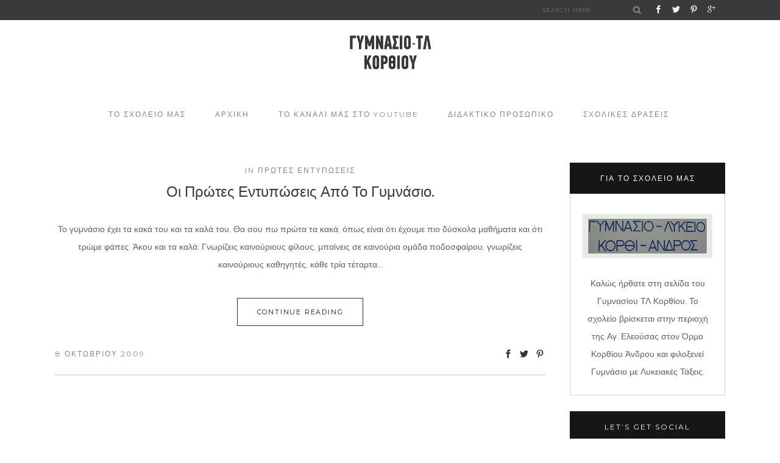

--- FILE ---
content_type: text/html; charset=UTF-8
request_url: http://gym-korth.kyk.sch.gr/?cat=204
body_size: 65878
content:
<!DOCTYPE html>
<html lang="el">
<head>
	<meta charset="UTF-8" />
			<meta name="viewport" content="width=device-width,initial-scale=1,user-scalable=no">
		<title>Γυμνασιο-ΤΛ Κορθίου |   πρώτες εντυπώσεις</title>

	
			
				
	<link rel="profile" href="http://gmpg.org/xfn/11"/>
		<link rel="shortcut icon" type="image/x-icon" href="http://stockholm6.select-themes.com/wp-content/themes/stockholm/img/favicon.ico" />
	<link rel="apple-touch-icon" href="http://stockholm6.select-themes.com/wp-content/themes/stockholm/img/favicon.ico" />
	<!--[if gte IE 9]>
	<style type="text/css">
		.gradient {
			filter: none;
		}
	</style>
	<![endif]-->

	<link href='//fonts.googleapis.com/css?family=Raleway:100,100italic,200,200italic,300,300italic,400,400italic,500,500italic,600,600italic,700,700italic,800,800italic,900,900italic|Crete+Round:100,100italic,200,200italic,300,300italic,400,400italic,500,500italic,600,600italic,700,700italic,800,800italic,900,900italic|Raleway:100,100italic,200,200italic,300,300italic,400,400italic,500,500italic,600,600italic,700,700italic,800,800italic,900,900italic|Montserrat:100,100italic,200,200italic,300,300italic,400,400italic,500,500italic,600,600italic,700,700italic,800,800italic,900,900italic|Playfair+Display:100,100italic,200,200italic,300,300italic,400,400italic,500,500italic,600,600italic,700,700italic,800,800italic,900,900italic&#038;subset=latin,latin-ext' rel='stylesheet' type='text/css' />
<meta name='robots' content='max-image-preview:large' />
<link rel='dns-prefetch' href='//fonts.googleapis.com' />
<link rel='dns-prefetch' href='//s.w.org' />
<link rel="alternate" type="application/rss+xml" title="Ροή RSS &raquo; Γυμνασιο-ΤΛ Κορθίου" href="http://gym-korth.kyk.sch.gr/?feed=rss2" />
<link rel="alternate" type="application/rss+xml" title="Ροή Σχολίων &raquo; Γυμνασιο-ΤΛ Κορθίου" href="http://gym-korth.kyk.sch.gr/?feed=comments-rss2" />
<link rel="alternate" type="application/rss+xml" title="Ροή Κατηγορίας πρώτες εντυπώσεις &raquo; Γυμνασιο-ΤΛ Κορθίου" href="http://gym-korth.kyk.sch.gr/?feed=rss2&#038;cat=204" />
<script type="text/javascript">
window._wpemojiSettings = {"baseUrl":"https:\/\/s.w.org\/images\/core\/emoji\/13.1.0\/72x72\/","ext":".png","svgUrl":"https:\/\/s.w.org\/images\/core\/emoji\/13.1.0\/svg\/","svgExt":".svg","source":{"concatemoji":"http:\/\/gym-korth.kyk.sch.gr\/wp-includes\/js\/wp-emoji-release.min.js?ver=5.9"}};
/*! This file is auto-generated */
!function(e,a,t){var n,r,o,i=a.createElement("canvas"),p=i.getContext&&i.getContext("2d");function s(e,t){var a=String.fromCharCode;p.clearRect(0,0,i.width,i.height),p.fillText(a.apply(this,e),0,0);e=i.toDataURL();return p.clearRect(0,0,i.width,i.height),p.fillText(a.apply(this,t),0,0),e===i.toDataURL()}function c(e){var t=a.createElement("script");t.src=e,t.defer=t.type="text/javascript",a.getElementsByTagName("head")[0].appendChild(t)}for(o=Array("flag","emoji"),t.supports={everything:!0,everythingExceptFlag:!0},r=0;r<o.length;r++)t.supports[o[r]]=function(e){if(!p||!p.fillText)return!1;switch(p.textBaseline="top",p.font="600 32px Arial",e){case"flag":return s([127987,65039,8205,9895,65039],[127987,65039,8203,9895,65039])?!1:!s([55356,56826,55356,56819],[55356,56826,8203,55356,56819])&&!s([55356,57332,56128,56423,56128,56418,56128,56421,56128,56430,56128,56423,56128,56447],[55356,57332,8203,56128,56423,8203,56128,56418,8203,56128,56421,8203,56128,56430,8203,56128,56423,8203,56128,56447]);case"emoji":return!s([10084,65039,8205,55357,56613],[10084,65039,8203,55357,56613])}return!1}(o[r]),t.supports.everything=t.supports.everything&&t.supports[o[r]],"flag"!==o[r]&&(t.supports.everythingExceptFlag=t.supports.everythingExceptFlag&&t.supports[o[r]]);t.supports.everythingExceptFlag=t.supports.everythingExceptFlag&&!t.supports.flag,t.DOMReady=!1,t.readyCallback=function(){t.DOMReady=!0},t.supports.everything||(n=function(){t.readyCallback()},a.addEventListener?(a.addEventListener("DOMContentLoaded",n,!1),e.addEventListener("load",n,!1)):(e.attachEvent("onload",n),a.attachEvent("onreadystatechange",function(){"complete"===a.readyState&&t.readyCallback()})),(n=t.source||{}).concatemoji?c(n.concatemoji):n.wpemoji&&n.twemoji&&(c(n.twemoji),c(n.wpemoji)))}(window,document,window._wpemojiSettings);
</script>
<style type="text/css">
img.wp-smiley,
img.emoji {
	display: inline !important;
	border: none !important;
	box-shadow: none !important;
	height: 1em !important;
	width: 1em !important;
	margin: 0 0.07em !important;
	vertical-align: -0.1em !important;
	background: none !important;
	padding: 0 !important;
}
</style>
	<link rel='stylesheet' id='layerslider-css'  href='http://gym-korth.kyk.sch.gr/wp-content/plugins/LayerSlider/static/layerslider/css/layerslider.css?ver=6.0.5' type='text/css' media='all' />
<link rel='stylesheet' id='ls-google-fonts-css'  href='http://fonts.googleapis.com/css?family=Lato:100,300,regular,700,900%7COpen+Sans:300%7CIndie+Flower:regular%7COswald:300,regular,700&#038;subset=latin%2Clatin-ext' type='text/css' media='all' />
<link rel='stylesheet' id='wp-block-library-css'  href='http://gym-korth.kyk.sch.gr/wp-includes/css/dist/block-library/style.min.css?ver=5.9' type='text/css' media='all' />
<style id='global-styles-inline-css' type='text/css'>
body{--wp--preset--color--black: #000000;--wp--preset--color--cyan-bluish-gray: #abb8c3;--wp--preset--color--white: #ffffff;--wp--preset--color--pale-pink: #f78da7;--wp--preset--color--vivid-red: #cf2e2e;--wp--preset--color--luminous-vivid-orange: #ff6900;--wp--preset--color--luminous-vivid-amber: #fcb900;--wp--preset--color--light-green-cyan: #7bdcb5;--wp--preset--color--vivid-green-cyan: #00d084;--wp--preset--color--pale-cyan-blue: #8ed1fc;--wp--preset--color--vivid-cyan-blue: #0693e3;--wp--preset--color--vivid-purple: #9b51e0;--wp--preset--gradient--vivid-cyan-blue-to-vivid-purple: linear-gradient(135deg,rgba(6,147,227,1) 0%,rgb(155,81,224) 100%);--wp--preset--gradient--light-green-cyan-to-vivid-green-cyan: linear-gradient(135deg,rgb(122,220,180) 0%,rgb(0,208,130) 100%);--wp--preset--gradient--luminous-vivid-amber-to-luminous-vivid-orange: linear-gradient(135deg,rgba(252,185,0,1) 0%,rgba(255,105,0,1) 100%);--wp--preset--gradient--luminous-vivid-orange-to-vivid-red: linear-gradient(135deg,rgba(255,105,0,1) 0%,rgb(207,46,46) 100%);--wp--preset--gradient--very-light-gray-to-cyan-bluish-gray: linear-gradient(135deg,rgb(238,238,238) 0%,rgb(169,184,195) 100%);--wp--preset--gradient--cool-to-warm-spectrum: linear-gradient(135deg,rgb(74,234,220) 0%,rgb(151,120,209) 20%,rgb(207,42,186) 40%,rgb(238,44,130) 60%,rgb(251,105,98) 80%,rgb(254,248,76) 100%);--wp--preset--gradient--blush-light-purple: linear-gradient(135deg,rgb(255,206,236) 0%,rgb(152,150,240) 100%);--wp--preset--gradient--blush-bordeaux: linear-gradient(135deg,rgb(254,205,165) 0%,rgb(254,45,45) 50%,rgb(107,0,62) 100%);--wp--preset--gradient--luminous-dusk: linear-gradient(135deg,rgb(255,203,112) 0%,rgb(199,81,192) 50%,rgb(65,88,208) 100%);--wp--preset--gradient--pale-ocean: linear-gradient(135deg,rgb(255,245,203) 0%,rgb(182,227,212) 50%,rgb(51,167,181) 100%);--wp--preset--gradient--electric-grass: linear-gradient(135deg,rgb(202,248,128) 0%,rgb(113,206,126) 100%);--wp--preset--gradient--midnight: linear-gradient(135deg,rgb(2,3,129) 0%,rgb(40,116,252) 100%);--wp--preset--duotone--dark-grayscale: url('#wp-duotone-dark-grayscale');--wp--preset--duotone--grayscale: url('#wp-duotone-grayscale');--wp--preset--duotone--purple-yellow: url('#wp-duotone-purple-yellow');--wp--preset--duotone--blue-red: url('#wp-duotone-blue-red');--wp--preset--duotone--midnight: url('#wp-duotone-midnight');--wp--preset--duotone--magenta-yellow: url('#wp-duotone-magenta-yellow');--wp--preset--duotone--purple-green: url('#wp-duotone-purple-green');--wp--preset--duotone--blue-orange: url('#wp-duotone-blue-orange');--wp--preset--font-size--small: 13px;--wp--preset--font-size--medium: 20px;--wp--preset--font-size--large: 36px;--wp--preset--font-size--x-large: 42px;}.has-black-color{color: var(--wp--preset--color--black) !important;}.has-cyan-bluish-gray-color{color: var(--wp--preset--color--cyan-bluish-gray) !important;}.has-white-color{color: var(--wp--preset--color--white) !important;}.has-pale-pink-color{color: var(--wp--preset--color--pale-pink) !important;}.has-vivid-red-color{color: var(--wp--preset--color--vivid-red) !important;}.has-luminous-vivid-orange-color{color: var(--wp--preset--color--luminous-vivid-orange) !important;}.has-luminous-vivid-amber-color{color: var(--wp--preset--color--luminous-vivid-amber) !important;}.has-light-green-cyan-color{color: var(--wp--preset--color--light-green-cyan) !important;}.has-vivid-green-cyan-color{color: var(--wp--preset--color--vivid-green-cyan) !important;}.has-pale-cyan-blue-color{color: var(--wp--preset--color--pale-cyan-blue) !important;}.has-vivid-cyan-blue-color{color: var(--wp--preset--color--vivid-cyan-blue) !important;}.has-vivid-purple-color{color: var(--wp--preset--color--vivid-purple) !important;}.has-black-background-color{background-color: var(--wp--preset--color--black) !important;}.has-cyan-bluish-gray-background-color{background-color: var(--wp--preset--color--cyan-bluish-gray) !important;}.has-white-background-color{background-color: var(--wp--preset--color--white) !important;}.has-pale-pink-background-color{background-color: var(--wp--preset--color--pale-pink) !important;}.has-vivid-red-background-color{background-color: var(--wp--preset--color--vivid-red) !important;}.has-luminous-vivid-orange-background-color{background-color: var(--wp--preset--color--luminous-vivid-orange) !important;}.has-luminous-vivid-amber-background-color{background-color: var(--wp--preset--color--luminous-vivid-amber) !important;}.has-light-green-cyan-background-color{background-color: var(--wp--preset--color--light-green-cyan) !important;}.has-vivid-green-cyan-background-color{background-color: var(--wp--preset--color--vivid-green-cyan) !important;}.has-pale-cyan-blue-background-color{background-color: var(--wp--preset--color--pale-cyan-blue) !important;}.has-vivid-cyan-blue-background-color{background-color: var(--wp--preset--color--vivid-cyan-blue) !important;}.has-vivid-purple-background-color{background-color: var(--wp--preset--color--vivid-purple) !important;}.has-black-border-color{border-color: var(--wp--preset--color--black) !important;}.has-cyan-bluish-gray-border-color{border-color: var(--wp--preset--color--cyan-bluish-gray) !important;}.has-white-border-color{border-color: var(--wp--preset--color--white) !important;}.has-pale-pink-border-color{border-color: var(--wp--preset--color--pale-pink) !important;}.has-vivid-red-border-color{border-color: var(--wp--preset--color--vivid-red) !important;}.has-luminous-vivid-orange-border-color{border-color: var(--wp--preset--color--luminous-vivid-orange) !important;}.has-luminous-vivid-amber-border-color{border-color: var(--wp--preset--color--luminous-vivid-amber) !important;}.has-light-green-cyan-border-color{border-color: var(--wp--preset--color--light-green-cyan) !important;}.has-vivid-green-cyan-border-color{border-color: var(--wp--preset--color--vivid-green-cyan) !important;}.has-pale-cyan-blue-border-color{border-color: var(--wp--preset--color--pale-cyan-blue) !important;}.has-vivid-cyan-blue-border-color{border-color: var(--wp--preset--color--vivid-cyan-blue) !important;}.has-vivid-purple-border-color{border-color: var(--wp--preset--color--vivid-purple) !important;}.has-vivid-cyan-blue-to-vivid-purple-gradient-background{background: var(--wp--preset--gradient--vivid-cyan-blue-to-vivid-purple) !important;}.has-light-green-cyan-to-vivid-green-cyan-gradient-background{background: var(--wp--preset--gradient--light-green-cyan-to-vivid-green-cyan) !important;}.has-luminous-vivid-amber-to-luminous-vivid-orange-gradient-background{background: var(--wp--preset--gradient--luminous-vivid-amber-to-luminous-vivid-orange) !important;}.has-luminous-vivid-orange-to-vivid-red-gradient-background{background: var(--wp--preset--gradient--luminous-vivid-orange-to-vivid-red) !important;}.has-very-light-gray-to-cyan-bluish-gray-gradient-background{background: var(--wp--preset--gradient--very-light-gray-to-cyan-bluish-gray) !important;}.has-cool-to-warm-spectrum-gradient-background{background: var(--wp--preset--gradient--cool-to-warm-spectrum) !important;}.has-blush-light-purple-gradient-background{background: var(--wp--preset--gradient--blush-light-purple) !important;}.has-blush-bordeaux-gradient-background{background: var(--wp--preset--gradient--blush-bordeaux) !important;}.has-luminous-dusk-gradient-background{background: var(--wp--preset--gradient--luminous-dusk) !important;}.has-pale-ocean-gradient-background{background: var(--wp--preset--gradient--pale-ocean) !important;}.has-electric-grass-gradient-background{background: var(--wp--preset--gradient--electric-grass) !important;}.has-midnight-gradient-background{background: var(--wp--preset--gradient--midnight) !important;}.has-small-font-size{font-size: var(--wp--preset--font-size--small) !important;}.has-medium-font-size{font-size: var(--wp--preset--font-size--medium) !important;}.has-large-font-size{font-size: var(--wp--preset--font-size--large) !important;}.has-x-large-font-size{font-size: var(--wp--preset--font-size--x-large) !important;}
</style>
<link rel='stylesheet' id='rs-plugin-settings-css'  href='http://gym-korth.kyk.sch.gr/wp-content/plugins/revslider/public/assets/css/settings.css?ver=5.3.0.2' type='text/css' media='all' />
<style id='rs-plugin-settings-inline-css' type='text/css'>
#rs-demo-id {}
</style>
<link rel='stylesheet' id='qode_default_style-css'  href='http://gym-korth.kyk.sch.gr/wp-content/themes/stockholm/style.css?ver=5.9' type='text/css' media='all' />
<link rel='stylesheet' id='qode_stylesheet-css'  href='http://gym-korth.kyk.sch.gr/wp-content/themes/stockholm/css/stylesheet.min.css?ver=5.9' type='text/css' media='all' />
<link rel='stylesheet' id='qode_style_dynamic-css'  href='http://gym-korth.kyk.sch.gr/wp-content/themes/stockholm/css/style_dynamic.css?ver=1486852380' type='text/css' media='all' />
<link rel='stylesheet' id='qode_font-awesome-css'  href='http://gym-korth.kyk.sch.gr/wp-content/themes/stockholm/css/font-awesome/css/font-awesome.min.css?ver=5.9' type='text/css' media='all' />
<link rel='stylesheet' id='qode_elegant-icons-css'  href='http://gym-korth.kyk.sch.gr/wp-content/themes/stockholm/css/elegant-icons/style.min.css?ver=5.9' type='text/css' media='all' />
<link rel='stylesheet' id='qode_linear-icons-css'  href='http://gym-korth.kyk.sch.gr/wp-content/themes/stockholm/css/linear-icons/style.css?ver=5.9' type='text/css' media='all' />
<link rel='stylesheet' id='mediaelement-css'  href='http://gym-korth.kyk.sch.gr/wp-includes/js/mediaelement/mediaelementplayer-legacy.min.css?ver=4.2.16' type='text/css' media='all' />
<link rel='stylesheet' id='wp-mediaelement-css'  href='http://gym-korth.kyk.sch.gr/wp-includes/js/mediaelement/wp-mediaelement.min.css?ver=5.9' type='text/css' media='all' />
<link rel='stylesheet' id='qode_responsive-css'  href='http://gym-korth.kyk.sch.gr/wp-content/themes/stockholm/css/responsive.min.css?ver=5.9' type='text/css' media='all' />
<link rel='stylesheet' id='qode_style_dynamic_responsive-css'  href='http://gym-korth.kyk.sch.gr/wp-content/themes/stockholm/css/style_dynamic_responsive.css?ver=1486852380' type='text/css' media='all' />
<link rel='stylesheet' id='js_composer_front-css'  href='http://gym-korth.kyk.sch.gr/wp-content/plugins/js_composer/assets/css/js_composer.min.css?ver=5.0.1' type='text/css' media='all' />
<link rel='stylesheet' id='qode_custom_css-css'  href='http://gym-korth.kyk.sch.gr/wp-content/themes/stockholm/css/custom_css.css?ver=1486852380' type='text/css' media='all' />
<link rel='stylesheet' id='qode_mac_stylesheet-css'  href='http://gym-korth.kyk.sch.gr/wp-content/themes/stockholm/css/mac_stylesheet.css?ver=5.9' type='text/css' media='all' />
<link rel='stylesheet' id='qode_webkit-css'  href='http://gym-korth.kyk.sch.gr/wp-content/themes/stockholm/css/webkit_stylesheet.css?ver=5.9' type='text/css' media='all' />
<script type='text/javascript' src='http://gym-korth.kyk.sch.gr/wp-content/plugins/LayerSlider/static/layerslider/js/greensock.js?ver=1.19.0' id='greensock-js'></script>
<script type='text/javascript' src='http://gym-korth.kyk.sch.gr/wp-includes/js/jquery/jquery.min.js?ver=3.6.0' id='jquery-core-js'></script>
<script type='text/javascript' src='http://gym-korth.kyk.sch.gr/wp-includes/js/jquery/jquery-migrate.min.js?ver=3.3.2' id='jquery-migrate-js'></script>
<script type='text/javascript' id='layerslider-js-extra'>
/* <![CDATA[ */
var LS_Meta = {"v":"6.0.5"};
/* ]]> */
</script>
<script type='text/javascript' src='http://gym-korth.kyk.sch.gr/wp-content/plugins/LayerSlider/static/layerslider/js/layerslider.kreaturamedia.jquery.js?ver=6.0.5' id='layerslider-js'></script>
<script type='text/javascript' src='http://gym-korth.kyk.sch.gr/wp-content/plugins/LayerSlider/static/layerslider/js/layerslider.transitions.js?ver=6.0.5' id='layerslider-transitions-js'></script>
<script type='text/javascript' src='http://gym-korth.kyk.sch.gr/wp-content/plugins/revslider/public/assets/js/jquery.themepunch.tools.min.js?ver=5.3.0.2' id='tp-tools-js'></script>
<script type='text/javascript' src='http://gym-korth.kyk.sch.gr/wp-content/plugins/revslider/public/assets/js/jquery.themepunch.revolution.min.js?ver=5.3.0.2' id='revmin-js'></script>
<meta name="generator" content="Powered by LayerSlider 6.0.5 - Multi-Purpose, Responsive, Parallax, Mobile-Friendly Slider Plugin for WordPress." />
<!-- LayerSlider updates and docs at: https://layerslider.kreaturamedia.com -->
<link rel="https://api.w.org/" href="http://gym-korth.kyk.sch.gr/index.php?rest_route=/" /><link rel="alternate" type="application/json" href="http://gym-korth.kyk.sch.gr/index.php?rest_route=/wp/v2/categories/204" /><link rel="EditURI" type="application/rsd+xml" title="RSD" href="http://gym-korth.kyk.sch.gr/xmlrpc.php?rsd" />
<link rel="wlwmanifest" type="application/wlwmanifest+xml" href="http://gym-korth.kyk.sch.gr/wp-includes/wlwmanifest.xml" /> 
<meta name="generator" content="WordPress 5.9" />
<meta name="generator" content="Powered by Visual Composer - drag and drop page builder for WordPress."/>
<!--[if lte IE 9]><link rel="stylesheet" type="text/css" href="http://gym-korth.kyk.sch.gr/wp-content/plugins/js_composer/assets/css/vc_lte_ie9.min.css" media="screen"><![endif]--><meta name="generator" content="Powered by Slider Revolution 5.3.0.2 - responsive, Mobile-Friendly Slider Plugin for WordPress with comfortable drag and drop interface." />
<link rel="icon" href="http://gym-korth.kyk.sch.gr/wp-content/uploads/2016/12/jump-1-150x150.jpg" sizes="32x32" />
<link rel="icon" href="http://gym-korth.kyk.sch.gr/wp-content/uploads/2016/12/jump-1.jpg" sizes="192x192" />
<link rel="apple-touch-icon" href="http://gym-korth.kyk.sch.gr/wp-content/uploads/2016/12/jump-1.jpg" />
<meta name="msapplication-TileImage" content="http://gym-korth.kyk.sch.gr/wp-content/uploads/2016/12/jump-1.jpg" />
<noscript><style type="text/css"> .wpb_animate_when_almost_visible { opacity: 1; }</style></noscript>
</head>

<body class="archive category category-204 ajax_fade page_not_loaded  select-theme-ver-3.5.2 menu-animation-underline smooth_scroll wpb-js-composer js-comp-ver-5.0.1 vc_responsive">

<div class="wrapper">
<div class="wrapper_inner">
<!-- Google Analytics start -->
		<script>
			var _gaq = _gaq || [];
			_gaq.push(['_setAccount', 'UA-53812714-15']);
			_gaq.push(['_trackPageview']);

			(function() {
				var ga = document.createElement('script'); ga.type = 'text/javascript'; ga.async = true;
				ga.src = ('https:' == document.location.protocol ? 'https://ssl' : 'http://www') + '.google-analytics.com/ga.js';
				var s = document.getElementsByTagName('script')[0]; s.parentNode.insertBefore(ga, s);
			})();
		</script>
	<!-- Google Analytics end -->

	<header class="page_header scrolled_not_transparent has_top scroll_header_top_area centered_logo centered_logo_animate  fixed_hiding">
		<div class="header_inner clearfix">

		<div class="header_top_bottom_holder">
					<div class="header_top clearfix" style='' >
								<div class="container">
					<div class="container_inner clearfix" >
												<div class="left">
							<div class="inner">
															</div>
						</div>
						<div class="right">
							<div class="inner">
								<div class="header-widget widget_search header-right-widget"><form role="search" method="get" id="searchform" action="http://gym-korth.kyk.sch.gr/">
    <div><label class="screen-reader-text" for="s">Search for:</label>
        <input type="text" value="" placeholder="Search Here" name="s" id="s" />
        <input type="submit" id="searchsubmit" value="&#xf002" />
    </div>
</form></div><div class="header-widget widget_text header-right-widget">			<div class="textwidget"><span class='q_social_icon_holder with_link normal_social' data-hover-color=#cccccc><a href='https://www.facebook.com/' target='_blank' rel="noopener"><span class='social_icon social_facebook tiny simple_social' style='color: #ffffff;'></span></a></span><span class='q_social_icon_holder with_link normal_social' data-hover-color=#cccccc><a href='https://twitter.com/' target='_blank' rel="noopener"><span class='social_icon social_twitter tiny simple_social' style='color: #ffffff;'></span></a></span><span class='q_social_icon_holder with_link normal_social' data-hover-color=#cccccc><a href='https://www.pinterest.com/' target='_blank' rel="noopener"><span class='social_icon social_pinterest tiny simple_social' style='color: #ffffff;'></span></a></span><span class='q_social_icon_holder with_link normal_social' data-hover-color=#cccccc><a href='https://plus.google.com/' target='_blank' rel="noopener"><span class='social_icon social_googleplus tiny simple_social' style='color: #ffffff;'></span></a></span></div>
		</div>							</div>
						</div>
											</div>
				</div>
						</div>
				<div class="header_bottom clearfix" style='' >
						<div class="container">
				<div class="container_inner clearfix" >
					                    					<div class="header_inner_left">
                        													<div class="mobile_menu_button"><span><i class="fa fa-bars"></i></span></div>
												<div class="logo_wrapper">
														<div class="q_logo"><a href="http://gym-korth.kyk.sch.gr/"><img class="normal" src="http://gym-korth.kyk.sch.gr/wp-content/themes/stockholm/img/logo.png" alt="Logo"/><img class="light" src="http://gym-korth.kyk.sch.gr/wp-content/themes/stockholm/img/logo.png" alt="Logo"/><img class="dark" src="http://gym-korth.kyk.sch.gr/wp-content/themes/stockholm/img/logo_black.png" alt="Logo"/><img class="sticky" src="http://gym-korth.kyk.sch.gr/wp-content/themes/stockholm/img/logo_black.png" alt="Logo"/></a></div>
                                                            <div class="q_logo_hidden"><a href="http://gym-korth.kyk.sch.gr/"><img alt="Logo" src="http://gym-korth.kyk.sch.gr/wp-content/themes/stockholm/img/logo.png" style="height: 100%;"></a></div>
                            						</div>
						                        					</div>
										                         <div class="holeder_for_hidden_menu">                         												<nav class="main_menu drop_down animate_height  right">
							<ul id="menu-main-menu" class=""><li id="nav-menu-item-164" class="menu-item menu-item-type-post_type menu-item-object-page  narrow"><a title="About" href="http://gym-korth.kyk.sch.gr/?page_id=104" class=""><i class="menu_icon fa blank"></i><span class="menu-text">Το σχολειο μας</span><span class="plus"></span></a></li>
<li id="nav-menu-item-162" class="menu-item menu-item-type-post_type menu-item-object-page menu-item-home  narrow"><a title="Home" href="http://gym-korth.kyk.sch.gr/" class=""><i class="menu_icon fa blank"></i><span class="menu-text">Αρχικη</span><span class="plus"></span></a></li>
<li id="nav-menu-item-160" class="menu-item menu-item-type-custom menu-item-object-custom  narrow"></li>
<li id="nav-menu-item-782" class="menu-item menu-item-type-custom menu-item-object-custom  narrow"><a href="https://youtube.com/@gumnasiokorthiou115" class=""><i class="menu_icon fa blank"></i><span class="menu-text">Το καναλι μας στο youtube</span><span class="plus"></span></a></li>
<li id="nav-menu-item-796" class="menu-item menu-item-type-post_type menu-item-object-page  narrow"><a href="http://gym-korth.kyk.sch.gr/?page_id=792" class=""><i class="menu_icon fa blank"></i><span class="menu-text">Διδακτικο Προσωπικο</span><span class="plus"></span></a></li>
<li id="nav-menu-item-798" class="menu-item menu-item-type-post_type menu-item-object-page menu-item-has-children  has_sub narrow"><a href="http://gym-korth.kyk.sch.gr/?page_id=793" class=""><i class="menu_icon fa blank"></i><span class="menu-text">Σχολικες Δρασεις</span><span class="plus"></span></a>
<div class="second"><div class="inner"><ul>
	<li id="nav-menu-item-822" class="menu-item menu-item-type-taxonomy menu-item-object-category "><a href="http://gym-korth.kyk.sch.gr/?cat=219" class=""><i class="menu_icon fa blank"></i><span class="menu-text">2018</span><span class="plus"></span></a></li>
	<li id="nav-menu-item-827" class="menu-item menu-item-type-taxonomy menu-item-object-category "><a href="http://gym-korth.kyk.sch.gr/?cat=220" class=""><i class="menu_icon fa blank"></i><span class="menu-text">2022-2023</span><span class="plus"></span></a></li>
</ul></div></div>
</li>
</ul>						</nav>
													<div class="header_inner_right">
								<div class="side_menu_button_wrapper right">
																											<div class="side_menu_button">
																														
									</div>
								</div>
							</div>
												                         </div> 											<nav class="mobile_menu">
							<ul id="menu-main-menu-1" class=""><li id="mobile-menu-item-164" class="menu-item menu-item-type-post_type menu-item-object-page "><a title="About" href="http://gym-korth.kyk.sch.gr/?page_id=104" class=""><span>Το σχολειο μας</span></a><span class="mobile_arrow"><i class="fa fa-angle-right"></i><i class="fa fa-angle-down"></i></span></li>
<li id="mobile-menu-item-162" class="menu-item menu-item-type-post_type menu-item-object-page menu-item-home "><a title="Home" href="http://gym-korth.kyk.sch.gr/" class=""><span>Αρχικη</span></a><span class="mobile_arrow"><i class="fa fa-angle-right"></i><i class="fa fa-angle-down"></i></span></li>
<li id="mobile-menu-item-160" class="menu-item menu-item-type-custom menu-item-object-custom "></li>
<li id="mobile-menu-item-782" class="menu-item menu-item-type-custom menu-item-object-custom "><a href="https://youtube.com/@gumnasiokorthiou115" class=""><span>Το καναλι μας στο youtube</span></a><span class="mobile_arrow"><i class="fa fa-angle-right"></i><i class="fa fa-angle-down"></i></span></li>
<li id="mobile-menu-item-796" class="menu-item menu-item-type-post_type menu-item-object-page "><a href="http://gym-korth.kyk.sch.gr/?page_id=792" class=""><span>Διδακτικο Προσωπικο</span></a><span class="mobile_arrow"><i class="fa fa-angle-right"></i><i class="fa fa-angle-down"></i></span></li>
<li id="mobile-menu-item-798" class="menu-item menu-item-type-post_type menu-item-object-page menu-item-has-children  has_sub"><a href="http://gym-korth.kyk.sch.gr/?page_id=793" class=""><span>Σχολικες Δρασεις</span></a><span class="mobile_arrow"><i class="fa fa-angle-right"></i><i class="fa fa-angle-down"></i></span>
<ul class="sub_menu">
	<li id="mobile-menu-item-822" class="menu-item menu-item-type-taxonomy menu-item-object-category "><a href="http://gym-korth.kyk.sch.gr/?cat=219" class=""><span>2018</span></a><span class="mobile_arrow"><i class="fa fa-angle-right"></i><i class="fa fa-angle-down"></i></span></li>
	<li id="mobile-menu-item-827" class="menu-item menu-item-type-taxonomy menu-item-object-category "><a href="http://gym-korth.kyk.sch.gr/?cat=220" class=""><span>2022-2023</span></a><span class="mobile_arrow"><i class="fa fa-angle-right"></i><i class="fa fa-angle-down"></i></span></li>
</ul>
</li>
</ul>						</nav>
											</div>
				</div>
							</div>
		</div>
	</div>

	</header>
	<a id='back_to_top' href='#'>
			<span class="fa-stack">
				<span class="arrow_carrot-up"></span>
			</span>
	</a>






<div class="content content_top_margin">
				<div class="meta">
			
		<div class="seo_title">Γυμνασιο-ΤΛ Κορθίου |   πρώτες εντυπώσεις</div>

							<span id="qode_page_id">204</span>
			<div class="body_classes">archive,category,category-204,ajax_fade,page_not_loaded,,select-theme-ver-3.5.2,menu-animation-underline,smooth_scroll,wpb-js-composer js-comp-ver-5.0.1,vc_responsive</div>
		</div>
		<div class="content_inner  ">
									<div class="container">
		<div class="container_inner default_template_holder clearfix">
							<div class="two_columns_75_25 background_color_sidebar grid2 clearfix">
					<div class="column1">
						<div class="column_inner">
							<div class="blog_holder blog_centered ">
			        <article id="post-365" class="post-365 post type-post status-publish format-standard hentry category-204">
            <div class="post_content_holder">
                                <div class="post_text">
                    <div class="post_text_inner">
                        <span class="post_category">
                            <span>In</span>
                            <span><a href="http://gym-korth.kyk.sch.gr/?cat=204" rel="category">πρώτες εντυπώσεις</a></span>
                        </span>
                        <h3 class="qodef-post-title"><a href="http://gym-korth.kyk.sch.gr/?p=365" title="Οι πρώτες εντυπώσεις από το γυμνάσιο.">Οι πρώτες εντυπώσεις από το γυμνάσιο.</a></h3>
                                                <p class="post_excerpt">Το γυμνάσιο έχει τα κακά του και τα καλά του. Θα σου πω πρώτα τα κακά, όπως είναι ότι έχουμε πιο δύσκολα μαθήματα και ότι τρώμε φάπες. Άκου και τα καλά: Γνωρίζεις καινούριους φίλους, μπαίνεις σε καινούρια ομάδα ποδοσφαίρου, γνωρίζεις καινούριους καθηγητές, κάθε τρία τέταρτα...</p>                        <a href="http://gym-korth.kyk.sch.gr/?p=365" title="Οι πρώτες εντυπώσεις από το γυμνάσιο." class="qbutton qode-blog-centered-button">Continue Reading</a>
                        <div class="post_info_bottom clearfix">
                            <div class="time">
                                <span>8 Οκτωβρίου 2009</span>
                            </div>
                                                    <div class="post_social">
                                                                    <div class="social_share_list_holder regular"><ul><li class="facebook_share"><a title="Share on Facebook" href="javascript:void(0)" onclick="window.open('http://www.facebook.com/sharer.php?s=100&amp;p[title]=%CE%9F%CE%B9+%CF%80%CF%81%CF%8E%CF%84%CE%B5%CF%82+%CE%B5%CE%BD%CF%84%CF%85%CF%80%CF%8E%CF%83%CE%B5%CE%B9%CF%82+%CE%B1%CF%80%CF%8C+%CF%84%CE%BF+%CE%B3%CF%85%CE%BC%CE%BD%CE%AC%CF%83%CE%B9%CE%BF.&amp;p[url]=http%3A%2F%2Fgym-korth.kyk.sch.gr%2F%3Fp%3D365&amp;p[images][0]=&amp;p[summary]=%CE%A4%CE%BF+%CE%B3%CF%85%CE%BC%CE%BD%CE%AC%CF%83%CE%B9%CE%BF+%CE%AD%CF%87%CE%B5%CE%B9+%CF%84%CE%B1+%CE%BA%CE%B1%CE%BA%CE%AC+%CF%84%CE%BF%CF%85+%CE%BA%CE%B1%CE%B9+%CF%84%CE%B1+%CE%BA%CE%B1%CE%BB%CE%AC+%CF%84%CE%BF%CF%85.+%CE%98%CE%B1+%CF%83%CE%BF%CF%85+%CF%80%CF%89+%CF%80%CF%81%CF%8E%CF%84%CE%B1+%CF%84%CE%B1+%CE%BA%CE%B1%CE%BA%CE%AC%2C+%CF%8C%CF%80%CF%89%CF%82+%CE%B5%CE%AF%CE%BD%CE%B1%CE%B9+%CF%8C%CF%84%CE%B9+%CE%AD%CF%87%CE%BF%CF%85%CE%BC%CE%B5+%CF%80%CE%B9%CE%BF+%CE%B4%CF%8D%CF%83%CE%BA%CE%BF%CE%BB%CE%B1+%CE%BC%CE%B1%CE%B8%CE%AE%CE%BC%CE%B1%CF%84%CE%B1+%CE%BA%CE%B1%CE%B9+%CF%8C%CF%84%CE%B9+%CF%84%CF%81%CF%8E%CE%BC%CE%B5+%CF%86%CE%AC%CF%80%CE%B5%CF%82.+%CE%86%CE%BA%CE%BF%CF%85+%CE%BA%CE%B1%CE%B9+%CF%84%CE%B1+%CE%BA%CE%B1%CE%BB%CE%AC%3A+%CE%93%CE%BD%CF%89%CF%81%CE%AF%CE%B6%CE%B5%CE%B9%CF%82+%CE%BA%CE%B1%CE%B9%CE%BD%CE%BF%CF%8D%CF%81%CE%B9%CE%BF%CF%85%CF%82+%CF%86%CE%AF%CE%BB%CE%BF%CF%85%CF%82%2C+%CE%BC%CF%80%CE%B1%CE%AF%CE%BD%CE%B5%CE%B9%CF%82+%CF%83%CE%B5+%CE%BA%CE%B1%CE%B9%CE%BD%CE%BF%CF%8D%CF%81%CE%B9%CE%B1+%CE%BF%CE%BC%CE%AC%CE%B4%CE%B1+%CF%80%CE%BF%CE%B4%CE%BF%CF%83%CF%86%CE%B1%CE%AF%CF%81%CE%BF%CF%85%2C+%CE%B3%CE%BD%CF%89%CF%81%CE%AF%CE%B6%CE%B5%CE%B9%CF%82+%CE%BA%CE%B1%CE%B9%CE%BD%CE%BF%CF%8D%CF%81%CE%B9%CE%BF%CF%85%CF%82+%CE%BA%CE%B1%CE%B8%CE%B7%CE%B3%CE%B7%CF%84%CE%AD%CF%82%2C+%CE%BA%CE%AC%CE%B8%CE%B5+%CF%84%CF%81%CE%AF%CE%B1+%CF%84%CE%AD%CF%84%CE%B1%CF%81%CF%84%CE%B1...', 'sharer', 'toolbar=0,status=0,width=620,height=280');"><i class="social_facebook"></i></a></li><li class="twitter_share"><a href="#" title="Share on Twitter" onclick="popUp=window.open('http://twitter.com/home?status=%CE%A4%CE%BF+%CE%B3%CF%85%CE%BC%CE%BD%CE%AC%CF%83%CE%B9%CE%BF+%CE%AD%CF%87%CE%B5%CE%B9+%CF%84%CE%B1+%CE%BA%CE%B1%CE%BA%CE%AC+%CF%84%CE%BF%CF%85+%CE%BA%CE%B1%CE%B9+%CF%84%CE%B1+%CE%BA%CE%B1%CE%BB%CE%AC+%CF%84%CE%BF%CF%85.+%CE%98%CE%B1+%CF%83%CE%BF%CF%85+%CF%80%CF%89+%CF%80%CF%81%CF%8E%CF%84%CE%B1+%CF%84%CE%B1+%CE%BA%CE%B1%CE%BA%CE%AC%2C+%CF%8C%CF%80%CF%89%CF%82+%CE%B5%CE%AF%CE%BD%CE%B1%CE%B9+%CF%8C%CF%84%CE%B9+%CE%AD%CF%87%CE%BF%CF%85%CE%BC%CE%B5+%CF%80%CE%B9%CE%BF+%CE%B4%CF%8D%CF%83%CE%BA%CE%BF%CE%BB%CE%B1+http://gym-korth.kyk.sch.gr/?p=365', 'popupwindow', 'scrollbars=yes,width=800,height=400');popUp.focus();return false;"><i class="social_twitter"></i></a></li><li  class="pinterest_share"><a href="#" title="Share on Pinterest" onclick="popUp=window.open('http://pinterest.com/pin/create/button/?url=http%3A%2F%2Fgym-korth.kyk.sch.gr%2F%3Fp%3D365&amp;description=Οι πρώτες εντυπώσεις από το γυμνάσιο.&amp;media=', 'popupwindow', 'scrollbars=yes,width=800,height=400');popUp.focus();return false"><i class="social_pinterest"></i></a></li></ul></div>                                                                                                                            </div>
                                                </div>
                    </div>
                </div>
            </div>
        </article>
        
											</div>
						</div>
					</div>
					<div class="column2">
							<div class="column_inner">
		<aside class="sidebar enable_widget_borders center">
							
			<div id="text-5" class="widget widget_text posts_holder"><h4>Για το σχολείο μας</h4>			<div class="textwidget"><div class="vc_empty_space"  style="height: 10px" ><span class="vc_empty_space_inner"></span></div>


<img src="/wp-content/uploads/2016/12/about-banner.jpg" alt="banner">

<div class="vc_empty_space"  style="height: 20px" ><span class="vc_empty_space_inner"></span></div>


<p>Καλώς ήρθατε στη σελίδα του Γυμνασίου ΤΛ Κορθίου.  Το σχολείο βρίσκεται στην περιοχή της Αγ. Ελεούσας στον Όρμο Κορθίου Άνδρου και φιλοξενεί Γυμνάσιο με Λυκειακές Τάξεις.</p></div>
		</div><div id="text-4" class="widget widget_text posts_holder"><h4>Let&#8217;s Get Social</h4>			<div class="textwidget"><span class="q_font_elegant_holder q_icon_shortcode normal  " style="font-size: 16px;color: #161616;margin: 0 10px; "data-hover-color=#cccccc ><a href="https://www.facebook.com/%CE%A3%CF%8D%CE%BB%CE%BB%CE%BF%CE%B3%CE%BF%CF%82-%CE%93%CE%BF%CE%BD%CE%AD%CF%89%CE%BD-%CE%9A%CE%B7%CE%B4%CE%B5%CE%BC%CF%8C%CE%BD%CF%89%CE%BD-%CE%93%CF%85%CE%BC%CE%BD%CE%B1%CF%83%CE%AF%CE%BF%CF%85-%CE%9B%CF%85%CE%BA%CE%B5%CE%AF%CE%BF%CF%85-%CE%8C%CF%81%CE%BC%CE%BF%CF%85-%CE%9A%CE%BF%CF%81%CE%B8%CE%AF%CE%BF%CF%85-%CE%91%CE%BD%CE%B4%CF%81%CE%BF%CF%85-1439416066314991/?fref=ts/" target="_blank" rel="noopener"><span class="q_font_elegant_icon social_facebook" aria-hidden="true" style="font-size: 16px;"></span></a></span><span class="q_font_elegant_holder q_icon_shortcode normal  " style="font-size: 16px;color: #161616;margin: 0 10px; "data-hover-color=#cccccc ><a href="https://twitter.com/" target="_blank" rel="noopener"><span class="q_font_elegant_icon social_twitter" aria-hidden="true" style="font-size: 16px;"></span></a></span><span class="q_font_elegant_holder q_icon_shortcode normal  " style="font-size: 16px;color: #161616;margin: 0 10px; "data-hover-color=#cccccc ><a href="https://www.pinterest.com/" target="_blank" rel="noopener"><span class="q_font_elegant_icon social_pinterest" aria-hidden="true" style="font-size: 16px;"></span></a></span><span class="q_font_elegant_holder q_icon_shortcode normal  " style="font-size: 16px;color: #161616;margin: 0 10px; "data-hover-color=#cccccc ><a href="https://www.instagram.com/" target="_blank" rel="noopener"><span class="q_font_elegant_icon social_instagram" aria-hidden="true" style="font-size: 16px;"></span></a></span><span class="q_font_elegant_holder q_icon_shortcode normal  " style="font-size: 16px;color: #161616;margin: 0 10px; "data-hover-color=#cccccc ><a href="https://vimeo.com/" target="_blank" rel="noopener"><span class="q_font_elegant_icon social_vimeo" aria-hidden="true" style="font-size: 16px;"></span></a></span></div>
		</div>
		<div id="recent-posts-3" class="widget widget_recent_entries posts_holder">
		<h4>Τελευταία Άρθρα</h4>
		<ul>
											<li>
					<a href="http://gym-korth.kyk.sch.gr/?p=1283">Εκδρομή στην Καστοριά</a>
											<span class="post-date">23 Ιανουαρίου 2026</span>
									</li>
											<li>
					<a href="http://gym-korth.kyk.sch.gr/?p=1278">Διήμερο δράσεων επαγγελματικού προσανατολισμού</a>
											<span class="post-date">23 Νοεμβρίου 2025</span>
									</li>
											<li>
					<a href="http://gym-korth.kyk.sch.gr/?p=1269">Δράσεις Επαγγελματικού Προσανατολισμού</a>
											<span class="post-date">3 Οκτωβρίου 2025</span>
									</li>
											<li>
					<a href="http://gym-korth.kyk.sch.gr/?p=1236">ΥΛΗ ΕΞΕΤΑΣΕΩΝ ΓΥΜΝΑΣΙΟΥ</a>
											<span class="post-date">29 Μαΐου 2025</span>
									</li>
											<li>
					<a href="http://gym-korth.kyk.sch.gr/?p=1214">Νερό στις πέτρες</a>
											<span class="post-date">28 Φεβρουαρίου 2025</span>
									</li>
					</ul>

		</div><div id="text-2" class="widget widget_text posts_holder">			<div class="textwidget"></div>
		</div><div id="categories-3" class="widget widget_categories posts_holder"><h4>Κατηγορίες Άρθρων</h4><form action="http://gym-korth.kyk.sch.gr" method="get"><label class="screen-reader-text" for="cat">Κατηγορίες Άρθρων</label><select  name='cat' id='cat' class='postform' >
	<option value='-1'>Επιλογή κατηγορίας</option>
	<option class="level-0" value="172">20 λόγοι για να έρθετε στο Κόρθι</option>
	<option class="level-0" value="219">2018</option>
	<option class="level-0" value="220">2022/23</option>
	<option class="level-0" value="221">2023/24</option>
	<option class="level-0" value="226">2024/25</option>
	<option class="level-0" value="234">2025-26</option>
	<option class="level-0" value="200">28η Οκτωβρίου</option>
	<option class="level-0" value="212">AndrosTrailRace</option>
	<option class="level-0" value="56">Aλυσοδεμένος θεατής</option>
	<option class="level-0" value="140">Charlie Lorius</option>
	<option class="level-0" value="77">emo</option>
	<option class="level-0" value="167">facebook</option>
	<option class="level-0" value="156">greeklish-mania</option>
	<option class="level-0" value="60">GreenPeace</option>
	<option class="level-0" value="98">LIFE</option>
	<option class="level-0" value="80">skateboard</option>
	<option class="level-0" value="66">windsurfing</option>
	<option class="level-0" value="117">Α΄Γυμνασίου 2015-16</option>
	<option class="level-0" value="203">αγαπημένο μου ημερολόγιο</option>
	<option class="level-0" value="195">Αγία Μαρίνα</option>
	<option class="level-0" value="211">αγιασμός</option>
	<option class="level-0" value="163">Άγιος Γιάννης Θεολόγος</option>
	<option class="level-0" value="79">αθλητές</option>
	<option class="level-0" value="123">αθλητικές επιτυχίες μαθητών</option>
	<option class="level-0" value="185">Αϊπάτια</option>
	<option class="level-0" value="194">Αλαμανιά</option>
	<option class="level-0" value="82">αλβανική κουζίνα</option>
	<option class="level-0" value="87">Αμερική</option>
	<option class="level-0" value="153">ανακοίνωση</option>
	<option class="level-0" value="84">Άνδρος</option>
	<option class="level-0" value="192">ανεμόμυλος</option>
	<option class="level-0" value="59">Άντζελα Λάζου</option>
	<option class="level-0" value="180">Αρχαιολογικό Μουσείο Χώρας</option>
	<option class="level-0" value="91">άστεγοι</option>
	<option class="level-0" value="135">Αστέρας Κορθίου</option>
	<option class="level-0" value="158">ατάκες καθηγητών</option>
	<option class="level-0" value="105">αφήγηση</option>
	<option class="level-0" value="62">Βαγγέλης Πισσίας</option>
	<option class="level-0" value="47">βάψιμο σχολείου</option>
	<option class="level-0" value="108">βιβλίο</option>
	<option class="level-0" value="70">βίντεο</option>
	<option class="level-0" value="72">βλάχα</option>
	<option class="level-0" value="120">βράβευση αθλητών</option>
	<option class="level-0" value="113">γελοιογραφία</option>
	<option class="level-0" value="189">Γιαλός</option>
	<option class="level-0" value="160">Γιάννης Γλυνός</option>
	<option class="level-0" value="61">Γιάννης Σκόρδος</option>
	<option class="level-0" value="36">Γιορτές</option>
	<option class="level-0" value="155">γκρίκλις</option>
	<option class="level-0" value="116">γνωριμία με τη συντακτική ομάδα</option>
	<option class="level-0" value="121">γυμναστικές επιδείξεις</option>
	<option class="level-0" value="137">δάσκαλοι vs ΜΜΕ</option>
	<option class="level-0" value="199">ΔΕΗ</option>
	<option class="level-0" value="110">δελφίνι</option>
	<option class="level-0" value="165">διάλυση φιλίας</option>
	<option class="level-0" value="51">δικαιώματα παιδιών</option>
	<option class="level-0" value="213">δράσεις</option>
	<option class="level-0" value="37">Δραστηριότητες</option>
	<option class="level-0" value="177">εγκαίνια σχολικής βιβλιοθήκης</option>
	<option class="level-0" value="97">εθελοντική δράση</option>
	<option class="level-0" value="52">εθελοντισμός</option>
	<option class="level-0" value="99">εκδρομές 2015</option>
	<option class="level-0" value="54">εκδρομή</option>
	<option class="level-0" value="149">εκδρομή στην Αθήνα</option>
	<option class="level-0" value="206">εκδρομή στο Ναύπλιο</option>
	<option class="level-0" value="138">έκθεση Β΄λυκείου</option>
	<option class="level-0" value="124">έκθεση Γ΄λυκείου</option>
	<option class="level-0" value="168">έκθεση μικροναυπηγικής</option>
	<option class="level-0" value="129">εκπαιδευτικά προγράμματα 2012-13</option>
	<option class="level-0" value="119">εκπαιδευτικά προγράμματα 2013-14</option>
	<option class="level-0" value="222">εκπαιδευτικά προγράμματα 2023-24</option>
	<option class="level-0" value="227">εκπαιδευτικά προγράμματα 2024-2025</option>
	<option class="level-0" value="93">ελέφαντες</option>
	<option class="level-0" value="132">Ελλάδα του αύριο</option>
	<option class="level-0" value="131">Ελλάδα του σήμερα</option>
	<option class="level-0" value="114">ελλείψεις καθηγητών 2015-16</option>
	<option class="level-0" value="157">ελληνική γλώσσα</option>
	<option class="level-0" value="44">ένα γράμμα από το μέλλον</option>
	<option class="level-0" value="142">ένας Γάλλος στο σχολείο μας</option>
	<option class="level-0" value="235">Επαγγελματικός Προσανατολισμός</option>
	<option class="level-0" value="81">επιστημονική φαντασία</option>
	<option class="level-0" value="216">εργαστήριο πληροφορικής</option>
	<option class="level-0" value="86">εργαστήριο σοκολάτας</option>
	<option class="level-0" value="152">έρωτας</option>
	<option class="level-0" value="150">ερωτική ζωή εφήβων</option>
	<option class="level-0" value="126">ευημερία</option>
	<option class="level-0" value="127">ευτυχία</option>
	<option class="level-0" value="151">εφηβεία</option>
	<option class="level-0" value="162">η εκκλησία με το κυπαρίσσι</option>
	<option class="level-0" value="209">η εκπαίδευση στην χώρα μας</option>
	<option class="level-0" value="103">η τάξη στο διάστημα</option>
	<option class="level-0" value="133">ημέρα ασφαλούς διαδικτύου</option>
	<option class="level-0" value="190">ηρώο</option>
	<option class="level-0" value="55">Θεσσαλονίκη</option>
	<option class="level-0" value="74">θύμα της μόδας</option>
	<option class="level-0" value="65">ιστιοσανίδα</option>
	<option class="level-0" value="128">ιστορίες με ζώα</option>
	<option class="level-0" value="57">Καβάφης</option>
	<option class="level-0" value="176">Καβάφης for ever</option>
	<option class="level-0" value="53">Καβάφης στο σχολείο</option>
	<option class="level-0" value="92">καλικάντζαροι στο Κόρθι</option>
	<option class="level-0" value="173">καλωσόρισμα</option>
	<option class="level-0" value="169">καράβια ιστορίας</option>
	<option class="level-0" value="71">κλαρινογαμπρός</option>
	<option class="level-0" value="75">κοινωνική πινακοθήκη</option>
	<option class="level-0" value="100">Κόρθι</option>
	<option class="level-0" value="193">Κοχυλιανό κάστρο</option>
	<option class="level-0" value="188">Λαρδιά</option>
	<option class="level-0" value="179">λέσχη ανάγνωσης</option>
	<option class="level-0" value="101">Λευκή Νύχτα</option>
	<option class="level-0" value="111">Λεωνίδας Τσορτανίδης</option>
	<option class="level-0" value="147">λογοτεχνία Α΄λυκείου</option>
	<option class="level-0" value="148">λογοτεχνικά ημερολόγια</option>
	<option class="level-0" value="122">Μαθητιάδα</option>
	<option class="level-0" value="115">μαθητικές εκλογές 2015-16</option>
	<option class="level-0" value="104">μοντέρνος λαγός</option>
	<option class="level-0" value="191">Μοσχιώνας</option>
	<option class="level-0" value="205">να σας ζήσει</option>
	<option class="level-0" value="58">ναυτικές ιστορίες</option>
	<option class="level-0" value="50">Νέα Ευρώπη</option>
	<option class="level-0" value="69">Νίκος Καρούζος</option>
	<option class="level-0" value="210">Νοιάζομαι και δρω</option>
	<option class="level-0" value="202">Ντελβό</option>
	<option class="level-0" value="175">ο καθρέφτης των επιθυμιών</option>
	<option class="level-0" value="63">Ο πόλεμος στην Συρία</option>
	<option class="level-0" value="130">οικονομική κρίση</option>
	<option class="level-0" value="112">παγκόσμιος πρωταθλητής</option>
	<option class="level-0" value="90">παιδιά των φαναριών</option>
	<option class="level-0" value="85">παιδικό παιχνίδι</option>
	<option class="level-0" value="171">παλιές ιστορίες από το Κόρθι</option>
	<option class="level-0" value="68">παστίτσιο</option>
	<option class="level-0" value="46">περιβάλλον</option>
	<option class="level-0" value="187">Περιβαλλοντικό Κέντρο Κορθίου</option>
	<option class="level-0" value="182">περιήγηση</option>
	<option class="level-0" value="64">περίπατος στην Χώρα</option>
	<option class="level-0" value="139">περιπέτεια μιας σέρφερ</option>
	<option class="level-0" value="109">περιπέτεια στη θάλασσα</option>
	<option class="level-0" value="196">περιστεριώνας</option>
	<option class="level-0" value="134">ποδόσφαιρο στο Κόρθι</option>
	<option class="level-0" value="78">ποζέρια</option>
	<option class="level-0" value="170">ποια χώρα θέλω να επισκεφθώ</option>
	<option class="level-0" value="49">ποίημα</option>
	<option class="level-0" value="144">πού πήγαν οι θεοί;</option>
	<option class="level-0" value="125">πουριτανισμός</option>
	<option class="level-0" value="154">προβολή ταινίας</option>
	<option class="level-0" value="178">προετοιμάζοντας τα εγκαίνια σχολικής βιβλιοθήκης</option>
	<option class="level-0" value="96">πρόσφυγες</option>
	<option class="level-0" value="204" selected="selected">πρώτες εντυπώσεις</option>
	<option class="level-0" value="201">πρώτη εκδρομή</option>
	<option class="level-0" value="89">πρωτοχρονιάτικο έθιμο</option>
	<option class="level-0" value="145">ραντεβού τον Σεπτέμβρη</option>
	<option class="level-0" value="73">ροκ</option>
	<option class="level-0" value="183">Ρωγό</option>
	<option class="level-0" value="141">Σαρλί</option>
	<option class="level-0" value="166">σελίδες κοινωνικής δικτύωσης</option>
	<option class="level-0" value="102">Σκορδοπλανήτης</option>
	<option class="level-0" value="48">σύλλογος γονέων</option>
	<option class="level-0" value="161">συνέντευξη δημάρχου</option>
	<option class="level-0" value="67">συνταγές</option>
	<option class="level-0" value="208">σχολειο</option>
	<option class="level-0" value="186">Σχολή Αγίας Τριάδας</option>
	<option class="level-0" value="159">σχολική βία</option>
	<option class="level-0" value="83">τα τσούνια</option>
	<option class="level-0" value="136">Τάε Κβον Ντο</option>
	<option class="level-0" value="118">το γέλιο και η χαρά στο σχολείο</option>
	<option class="level-0" value="106">το Δόλωμα</option>
	<option class="level-0" value="181">το περιστέρι ο Περικλής</option>
	<option class="level-0" value="207">το σχολειο που ονειρεύομαι</option>
	<option class="level-0" value="143">τρομακτικές ιστορίες</option>
	<option class="level-0" value="231">Ύλη εξετάσεων</option>
	<option class="level-0" value="174">υπολογιστής στην τάξη</option>
	<option class="level-0" value="164">φιλία</option>
	<option class="level-0" value="76">φλώροι</option>
	<option class="level-0" value="146">φύλα στη λογοτεχνία</option>
	<option class="level-0" value="107">Χάρι Πότερ</option>
	<option class="level-0" value="88">Χριστουγεννα</option>
	<option class="level-0" value="94">Χριστουγεννιάτικη γιορτή</option>
	<option class="level-0" value="197">Χώνες</option>
	<option class="level-0" value="198">Χώρα</option>
	<option class="level-0" value="95">Χωριά SOS</option>
	<option class="level-0" value="184">χωριά Κορθίου</option>
	<option class="level-0" value="1">Χωρίς κατηγορία</option>
</select>
</form>
<script type="text/javascript">
/* <![CDATA[ */
(function() {
	var dropdown = document.getElementById( "cat" );
	function onCatChange() {
		if ( dropdown.options[ dropdown.selectedIndex ].value > 0 ) {
			dropdown.parentNode.submit();
		}
	}
	dropdown.onchange = onCatChange;
})();
/* ]]> */
</script>

			</div>		</aside>
	</div>
					</div>
				</div>
				</div>
	</div>

    </div>
</div>
<footer >
	<div class="footer_inner clearfix">
					<div class="footer_top_holder">
				<div class="footer_top">
										<div class="container">
						<div class="container_inner">
																							<div class="three_columns clearfix">
										<div class="qode_column column1">
											<div class="column_inner">
												<div id="text-11" class="widget widget_text">			<div class="textwidget">Γυμνάσιο ΤΛ Κορθίου Άνδρου


<div class="vc_empty_space"  style="height: 26px" ><span class="vc_empty_space_inner"></span></div>
</div>
		</div>											</div>
										</div>
										<div class="qode_column column2">
											<div class="column_inner">
												<div id="text-12" class="widget widget_text">			<div class="textwidget"></div>
		</div>											</div>
										</div>
										<div class="qode_column column3">
											<div class="column_inner">
												<div id="text-14" class="widget widget_text">			<div class="textwidget">Created By Panos K. </div>
		</div>											</div>
										</div>
									</div>
																						</div>
					</div>
								</div>
			</div>
					</div>
</footer>
</div>
</div>
<script type='text/javascript' id='qode-like-js-extra'>
/* <![CDATA[ */
var qodeLike = {"ajaxurl":"http:\/\/gym-korth.kyk.sch.gr\/wp-admin\/admin-ajax.php"};
/* ]]> */
</script>
<script type='text/javascript' src='http://gym-korth.kyk.sch.gr/wp-content/themes/stockholm/js/qode-like.js?ver=1.0' id='qode-like-js'></script>
<script type='text/javascript' id='mediaelement-core-js-before'>
var mejsL10n = {"language":"el","strings":{"mejs.download-file":"\u0391\u03bd\u03ac\u03ba\u03c4\u03b7\u03c3\u03b7 \u03b1\u03c1\u03c7\u03b5\u03af\u03bf\u03c5","mejs.install-flash":"\u03a7\u03c1\u03b7\u03c3\u03b9\u03bc\u03bf\u03c0\u03bf\u03b9\u03b5\u03af\u03c4\u03b5 \u03ad\u03bd\u03b1\u03bd \u03c0\u03b5\u03c1\u03b9\u03b7\u03b3\u03b7\u03c4\u03ae \u03c0\u03bf\u03c5 \u03b4\u03b5\u03bd \u03ad\u03c7\u03b5\u03b9 \u03c4\u03bf Flash player \u03b5\u03bd\u03b5\u03c1\u03b3\u03bf\u03c0\u03bf\u03b9\u03b7\u03bc\u03ad\u03bd\u03bf \u03ae \u03b5\u03b3\u03ba\u03b1\u03c4\u03b5\u03c3\u03c4\u03b7\u03bc\u03ad\u03bd\u03bf. \u03a0\u03b1\u03c1\u03b1\u03ba\u03b1\u03bb\u03bf\u03cd\u03bc\u03b5 \u03b5\u03bd\u03b5\u03c1\u03b3\u03bf\u03c0\u03bf\u03b9\u03ae\u03c3\u03c4\u03b5 \u03c4\u03bf \u03c0\u03c1\u03cc\u03c3\u03b8\u03b5\u03c4\u03bf \u03c4\u03bf\u03c5 Flash player \u03ae \u03ba\u03ac\u03bd\u03c4\u03b5 \u03bb\u03ae\u03c8\u03b7 \u03c4\u03b7\u03c2 \u03c4\u03b5\u03bb\u03b5\u03c5\u03c4\u03b1\u03af\u03b1\u03c2 \u03ad\u03ba\u03b4\u03bf\u03c3\u03b7\u03c2 \u03b1\u03c0\u03cc https:\/\/get.adobe.com\/flashplayer\/","mejs.fullscreen":"\u03a0\u03bb\u03ae\u03c1\u03b7\u03c2 \u03bf\u03b8\u03cc\u03bd\u03b7","mejs.play":"\u0391\u03bd\u03b1\u03c0\u03b1\u03c1\u03b1\u03b3\u03c9\u03b3\u03ae","mejs.pause":"\u03a0\u03b1\u03cd\u03c3\u03b7","mejs.time-slider":"\u03a7\u03c1\u03cc\u03bd\u03bf\u03c2 \u03ba\u03cd\u03bb\u03b9\u03c3\u03b7\u03c2","mejs.time-help-text":"\u03a7\u03c1\u03b7\u03c3\u03b9\u03bc\u03bf\u03c0\u03bf\u03b9\u03ae\u03c3\u03c4\u03b5 \u03c4\u03b1 \u03c0\u03bb\u03ae\u03ba\u03c4\u03c1\u03b1 \u0391\u03c1\u03b9\u03c3\u03c4\u03b5\u03c1\u03cc\/\u0394\u03b5\u03be\u03af \u03b2\u03ad\u03bb\u03bf\u03c2 \u03b3\u03b9\u03b1 \u03bd\u03b1 \u03c0\u03c1\u03bf\u03c7\u03c9\u03c1\u03ae\u03c3\u03b5\u03c4\u03b5 \u03ad\u03bd\u03b1 \u03b4\u03b5\u03c5\u03c4\u03b5\u03c1\u03cc\u03bb\u03b5\u03c0\u03c4\u03bf, \u03a0\u03ac\u03bd\u03c9\/\u039a\u03ac\u03c4\u03c9 \u03b2\u03ad\u03bb\u03b7 \u03b3\u03b9\u03b1 \u03bd\u03b1 \u03c0\u03c1\u03bf\u03c7\u03c9\u03c1\u03ae\u03c3\u03b5\u03c4\u03b5 \u03b4\u03ad\u03ba\u03b1 \u03b4\u03b5\u03c5\u03c4\u03b5\u03c1\u03cc\u03bb\u03b5\u03c0\u03c4\u03b1.","mejs.live-broadcast":"\u0396\u03c9\u03bd\u03c4\u03b1\u03bd\u03ae \u03bc\u03b5\u03c4\u03ac\u03b4\u03bf\u03c3\u03b7","mejs.volume-help-text":"\u03a7\u03c1\u03b7\u03c3\u03b9\u03bc\u03bf\u03c0\u03bf\u03b9\u03b5\u03af\u03c3\u03c4\u03b5 \u03c4\u03b1 \u03c0\u03bb\u03ae\u03ba\u03c4\u03c1\u03b1 \u03a0\u03ac\u03bd\u03c9\/\u039a\u03ac\u03c4\u03c9 \u03b2\u03ad\u03bb\u03bf\u03c2 \u03b3\u03b9\u03b1 \u03bd\u03b1 \u03b1\u03c5\u03be\u03ae\u03c3\u03b5\u03c4\u03b5 \u03ae \u03bd\u03b1 \u03bc\u03b5\u03b9\u03ce\u03c3\u03b5\u03c4\u03b5 \u03ad\u03bd\u03c4\u03b1\u03c3\u03b7.","mejs.unmute":"\u0391\u03c0\u03bf\u03c3\u03af\u03b3\u03b1\u03c3\u03b7","mejs.mute":"\u03a3\u03af\u03b3\u03b1\u03c3\u03b7","mejs.volume-slider":"\u03a1\u03c5\u03b8\u03bc\u03b9\u03c3\u03c4\u03b9\u03ba\u03cc \u0388\u03bd\u03c4\u03b1\u03c3\u03b7\u03c2","mejs.video-player":"\u03a0\u03c1\u03cc\u03b3\u03c1\u03b1\u03bc\u03bc\u03b1 \u0391\u03bd\u03b1\u03c0\u03b1\u03c1\u03b1\u03b3\u03c9\u03b3\u03ae\u03c2 \u0392\u03af\u03bd\u03c4\u03b5\u03bf","mejs.audio-player":"\u03a0\u03c1\u03cc\u03b3\u03c1\u03b1\u03bc\u03bc\u03b1 \u0391\u03bd\u03b1\u03c0\u03b1\u03c1\u03b1\u03b3\u03c9\u03b3\u03ae\u03c2 \u0389\u03c7\u03bf\u03c5","mejs.captions-subtitles":"\u039b\u03b5\u03b6\u03ac\u03bd\u03c4\u03b5\u03c2\/\u03c5\u03c0\u03cc\u03c4\u03b9\u03c4\u03bb\u03bf\u03b9","mejs.captions-chapters":"\u039a\u03b5\u03c6\u03ac\u03bb\u03b1\u03b9\u03b1","mejs.none":"\u039a\u03b1\u03bc\u03af\u03b1","mejs.afrikaans":"\u0386\u03c6\u03c1\u03b9\u03ba\u03b1\u03b1\u03bd\u03c2","mejs.albanian":"\u0391\u03bb\u03b2\u03b1\u03bd\u03b9\u03ba\u03ac","mejs.arabic":"\u0391\u03c1\u03b1\u03b2\u03b9\u03ba\u03ac","mejs.belarusian":"\u039b\u03b5\u03c5\u03ba\u03bf\u03c1\u03c9\u03c3\u03b9\u03ba\u03ac","mejs.bulgarian":"\u0392\u03bf\u03c5\u03bb\u03b3\u03b1\u03c1\u03b9\u03ba\u03ac","mejs.catalan":"\u039a\u03b1\u03c4\u03b1\u03bb\u03b1\u03bd\u03b9\u03ba\u03ac","mejs.chinese":"\u039a\u03b9\u03bd\u03ad\u03b6\u03b9\u03ba\u03b1","mejs.chinese-simplified":"\u039a\u03b9\u03bd\u03ad\u03b6\u03b9\u03ba\u03b1 (\u0391\u03c0\u03bb\u03bf\u03c0\u03bf\u03b9\u03b7\u03bc\u03ad\u03bd\u03b1)","mejs.chinese-traditional":"\u039a\u03b9\u03bd\u03ad\u03b6\u03b9\u03ba\u03b1 (\u03a0\u03b1\u03c1\u03b1\u03b4\u03bf\u03c3\u03b9\u03b1\u03ba\u03ac)","mejs.croatian":"\u039a\u03c1\u03bf\u03b1\u03c4\u03b9\u03ba\u03ac","mejs.czech":"\u03a4\u03c3\u03ad\u03c7\u03b9\u03ba\u03b1","mejs.danish":"\u0394\u03b1\u03bd\u03ad\u03b6\u03b9\u03ba\u03b1","mejs.dutch":"\u039f\u03bb\u03bb\u03b1\u03bd\u03b4\u03b9\u03ba\u03ac","mejs.english":"\u0391\u03b3\u03b3\u03bb\u03b9\u03ba\u03ac","mejs.estonian":"\u0395\u03c3\u03b8\u03bf\u03bd\u03b9\u03b1\u03bd\u03ac","mejs.filipino":"\u03a6\u03b9\u03bb\u03b9\u03c0\u03c0\u03b9\u03bd\u03ad\u03b6\u03b9\u03ba\u03b1","mejs.finnish":"\u039f\u03bb\u03bf\u03ba\u03bb\u03ae\u03c1\u03c9\u03c3\u03b7","mejs.french":"\u0393\u03b1\u03bb\u03bb\u03b9\u03ba\u03ac","mejs.galician":"\u0393\u03b1\u03bb\u03b9\u03ba\u03b9\u03b1\u03bd\u03ac","mejs.german":"\u0393\u03b5\u03c1\u03bc\u03b1\u03bd\u03b9\u03ba\u03ac","mejs.greek":"\u0395\u03bb\u03bb\u03b7\u03bd\u03b9\u03ba\u03ac","mejs.haitian-creole":"\u039a\u03c1\u03b5\u03bf\u03bb\u03b9\u03ba\u03ac \u0391\u03ca\u03c4\u03ae\u03c2","mejs.hebrew":"\u0395\u03b2\u03c1\u03b1\u03ca\u03ba\u03ac","mejs.hindi":"\u03a7\u03af\u03bd\u03c4\u03b9","mejs.hungarian":"\u039f\u03c5\u03b3\u03b3\u03c1\u03b9\u03ba\u03ac","mejs.icelandic":"\u0399\u03c3\u03bb\u03b1\u03bd\u03b4\u03b9\u03ba\u03ac","mejs.indonesian":"\u0399\u03bd\u03b4\u03bf\u03bd\u03b7\u03c3\u03b9\u03b1\u03ba\u03ac","mejs.irish":"\u0399\u03c1\u03bb\u03b1\u03bd\u03b4\u03b9\u03ba\u03ac","mejs.italian":"\u0399\u03c4\u03b1\u03bb\u03b9\u03ba\u03ac","mejs.japanese":"\u0399\u03b1\u03c0\u03c9\u03bd\u03b9\u03ba\u03ac","mejs.korean":"\u039a\u03bf\u03b5\u03c1\u03ac\u03c4\u03b9\u03ba\u03b1","mejs.latvian":"\u039b\u03b5\u03c4\u03bf\u03bd\u03b9\u03ba\u03ac","mejs.lithuanian":"\u039b\u03b9\u03b8\u03bf\u03c5\u03b1\u03bd\u03b9\u03ba\u03ac","mejs.macedonian":"\u03a3\u03bb\u03b1\u03b2\u03bf\u03bc\u03b1\u03ba\u03b5\u03b4\u03bf\u03bd\u03b9\u03ba\u03ac","mejs.malay":"\u039c\u03b1\u03bb\u03b1\u03b9\u03c3\u03b9\u03b1\u03bd\u03ac","mejs.maltese":"\u039c\u03b1\u03bb\u03c4\u03ad\u03b6\u03b9\u03ba\u03b1","mejs.norwegian":"\u039d\u03bf\u03c1\u03b2\u03b7\u03b3\u03b9\u03ba\u03ac","mejs.persian":"\u03a0\u03b5\u03c1\u03c3\u03b9\u03ba\u03ac","mejs.polish":"\u03a0\u03bf\u03bb\u03c9\u03bd\u03b9\u03ba\u03ac","mejs.portuguese":"\u03a0\u03bf\u03c1\u03c4\u03bf\u03b3\u03b1\u03bb\u03b9\u03ba\u03ac","mejs.romanian":"\u03a1\u03bf\u03c5\u03bc\u03b1\u03bd\u03b9\u03ba\u03ac","mejs.russian":"\u03a1\u03c9\u03c3\u03b9\u03ba\u03ac","mejs.serbian":"\u03a3\u03b5\u03c1\u03b2\u03b9\u03ba\u03ac","mejs.slovak":"\u03a3\u03bb\u03bf\u03b2\u03b1\u03ba\u03b9\u03ba\u03ac","mejs.slovenian":"\u03a3\u03bb\u03bf\u03b2\u03b5\u03bd\u03b9\u03ba\u03ac","mejs.spanish":"\u0399\u03c3\u03c0\u03b1\u03bd\u03b9\u03ba\u03ac","mejs.swahili":"\u03a3\u03bf\u03c5\u03b1\u03c7\u03af\u03bb\u03b9","mejs.swedish":"\u03a3\u03bf\u03c5\u03b7\u03b4\u03b9\u03ba\u03ac","mejs.tagalog":"Tagalog","mejs.thai":"\u03a4\u03b1\u03ca\u03bb\u03b1\u03bd\u03b4\u03ad\u03b6\u03b9\u03ba\u03b1","mejs.turkish":"\u03a4\u03bf\u03c5\u03c1\u03ba\u03b9\u03ba\u03ac","mejs.ukrainian":"\u039f\u03c5\u03ba\u03c1\u03b1\u03bd\u03b9\u03ba\u03ac","mejs.vietnamese":"\u0392\u03b9\u03b5\u03c4\u03bd\u03b1\u03bc\u03ad\u03b6\u03b9\u03ba\u03b1","mejs.welsh":"\u039f\u03c5\u03b1\u03bb\u03b9\u03ba\u03ac","mejs.yiddish":"\u0393\u03af\u03bd\u03c4\u03b9\u03c2"}};
</script>
<script type='text/javascript' src='http://gym-korth.kyk.sch.gr/wp-includes/js/mediaelement/mediaelement-and-player.min.js?ver=4.2.16' id='mediaelement-core-js'></script>
<script type='text/javascript' src='http://gym-korth.kyk.sch.gr/wp-includes/js/mediaelement/mediaelement-migrate.min.js?ver=5.9' id='mediaelement-migrate-js'></script>
<script type='text/javascript' id='mediaelement-js-extra'>
/* <![CDATA[ */
var _wpmejsSettings = {"pluginPath":"\/wp-includes\/js\/mediaelement\/","classPrefix":"mejs-","stretching":"responsive"};
/* ]]> */
</script>
<script type='text/javascript' src='http://gym-korth.kyk.sch.gr/wp-includes/js/mediaelement/wp-mediaelement.min.js?ver=5.9' id='wp-mediaelement-js'></script>
<script type='text/javascript' src='http://gym-korth.kyk.sch.gr/wp-content/themes/stockholm/js/plugins.js?ver=5.9' id='qode_plugins-js'></script>
<script type='text/javascript' src='http://gym-korth.kyk.sch.gr/wp-content/themes/stockholm/js/jquery.carouFredSel-6.2.1.js?ver=5.9' id='carouFredSel-js'></script>
<script type='text/javascript' src='http://gym-korth.kyk.sch.gr/wp-content/themes/stockholm/js/jquery.fullPage.min.js?ver=5.9' id='one_page_scroll-js'></script>
<script type='text/javascript' src='http://gym-korth.kyk.sch.gr/wp-content/themes/stockholm/js/lemmon-slider.js?ver=5.9' id='lemmonSlider-js'></script>
<script type='text/javascript' src='http://gym-korth.kyk.sch.gr/wp-content/themes/stockholm/js/jquery.mousewheel.min.js?ver=5.9' id='mousewheel-js'></script>
<script type='text/javascript' src='http://gym-korth.kyk.sch.gr/wp-content/themes/stockholm/js/jquery.touchSwipe.min.js?ver=5.9' id='touchSwipe-js'></script>
<script type='text/javascript' src='http://gym-korth.kyk.sch.gr/wp-content/plugins/js_composer/assets/lib/bower/isotope/dist/isotope.pkgd.min.js?ver=5.0.1' id='isotope-js'></script>
<script type='text/javascript' id='qode_default_dynamic-js-extra'>
/* <![CDATA[ */
var no_ajax_obj = {"no_ajax_pages":["","http:\/\/gym-korth.kyk.sch.gr\/wp-login.php?action=logout&_wpnonce=215da3d8a2"]};
/* ]]> */
</script>
<script type='text/javascript' src='http://gym-korth.kyk.sch.gr/wp-content/themes/stockholm/js/default_dynamic.js?ver=1486852380' id='qode_default_dynamic-js'></script>
<script type='text/javascript' src='http://gym-korth.kyk.sch.gr/wp-content/themes/stockholm/js/default.min.js?ver=5.9' id='qode_default-js'></script>
<script type='text/javascript' src='http://gym-korth.kyk.sch.gr/wp-content/themes/stockholm/js/custom_js.js?ver=1486852380' id='qode_custom_js-js'></script>
<script type='text/javascript' src='http://gym-korth.kyk.sch.gr/wp-content/themes/stockholm/js/SmoothScroll.js?ver=5.9' id='smoothScroll-js'></script>
<script type='text/javascript' src='http://gym-korth.kyk.sch.gr/wp-content/themes/stockholm/js/ajax.min.js?ver=5.9' id='ajax-js'></script>
<script type='text/javascript' src='http://gym-korth.kyk.sch.gr/wp-content/plugins/js_composer/assets/js/dist/js_composer_front.min.js?ver=5.0.1' id='wpb_composer_front_js-js'></script>
</body>
</html>

--- FILE ---
content_type: text/css
request_url: http://gym-korth.kyk.sch.gr/wp-content/themes/stockholm/css/custom_css.css?ver=1486852380
body_size: 3028
content:


.header_top .q_social_icon_holder span.tiny {
    font-size: 13px;
}

.header_top #searchform input[type="text"] {
    text-transform: uppercase;
    letter-spacing: 1px;
    font-size: 10px;
}
.sidebar #text-2 .textwidget {
	border: 0;
	padding: 0;
}
.single_tags a, 
aside.sidebar .widget .tagcloud a, 
.widget .tagcloud a {
	text-decoration: underline;
	border: 0;
	padding: 0;
	margin: 0;
	line-height: 1em;
	height: auto;
}
.single_tags a:hover, 
aside.sidebar .widget .tagcloud a:hover, 
.widget .tagcloud a:hover {
	background-color: transparent;
}

div.wpcf7 img.ajax-loader {
    display: none;
}

@media only screen and (min-width: 600px) and (max-width: 768px) {
	.cf7_custom_style_1 input.wpcf7-form-control.wpcf7-submit, .cf7_custom_style_1 input.wpcf7-form-control.wpcf7-submit:not([disabled]) {
		font-size: 8px;
		padding-left: 10px;
		padding-right: 10px;
	}
}
@media only screen and (min-width: 769px) and (max-width: 1024px) {
.cf7_custom_style_1 input.wpcf7-form-control.wpcf7-submit, .cf7_custom_style_1 input.wpcf7-form-control.wpcf7-submit:not([disabled]) {
		padding-left: 35px;
		padding-right: 35px;
	}
}

li.narrow .second .inner ul {
    padding: 18px 0 20px;
}

.blog_holder.blog_centered .pagination {
text-align: left;
}

.blog_holder.blog_centered .pagination ul li {
text-align: center;
}

.blog_holder.blog_centered .pagination ul li.prev, 
.blog_holder.blog_centered .pagination ul li.next {
position: initial;
}

.pagination {
margin: 10px 0 60px;
}
.blog_holder.blog_single .single_tags a {
padding-right: 5px;
}
header.centered_logo:not(.sticky) .q_logo img {
	-webkit-backface-visibility: hidden;
	backface-visibility: hidden;
}
.blog_holder.blog_single article.format-link .post_text .post_text_inner:hover .post_info,
.blog_holder.blog_single article.format-quote .post_text .post_text_inner:hover .post_info,
.blog_holder.blog_single article.format-link .post_text .post_text_inner:hover .post_info a,
.blog_holder.blog_single article.format-link .post_text .post_text_inner:hover .post_info a:hover,
.blog_holder.blog_single article.format-quote .post_text .post_text_inner:hover .post_info a:hover,
.blog_holder.blog_single article.format-quote .post_text .post_text_inner:hover .post_info a,
.blog_holder.blog_single article.format-link .post_text .post_text_inner:hover .post_info .time,
.blog_holder.blog_single article.format-quote .post_text .post_text_inner:hover .post_info .time {
	color: #868686;
}

.blog_single.blog_holder article.format-link .post_text .post_text_inner, 
.blog_single.blog_holder article.format-quote .post_text .post_text_inner {
	border: 1px solid #c2c2c2;
    padding: 28px 35px 29px;
}

div.comment_form {
    margin: 0 0 65px;
}

#respond textarea {
	margin: 0 0 19px 0;
}
#commentform .three_columns {
	margin-bottom: 10px;
}
.arrow_carrot-left:before,
.arrow_carrot-right:before {
	display: inline-block;
	width: 100%;
	height: 100%;
}